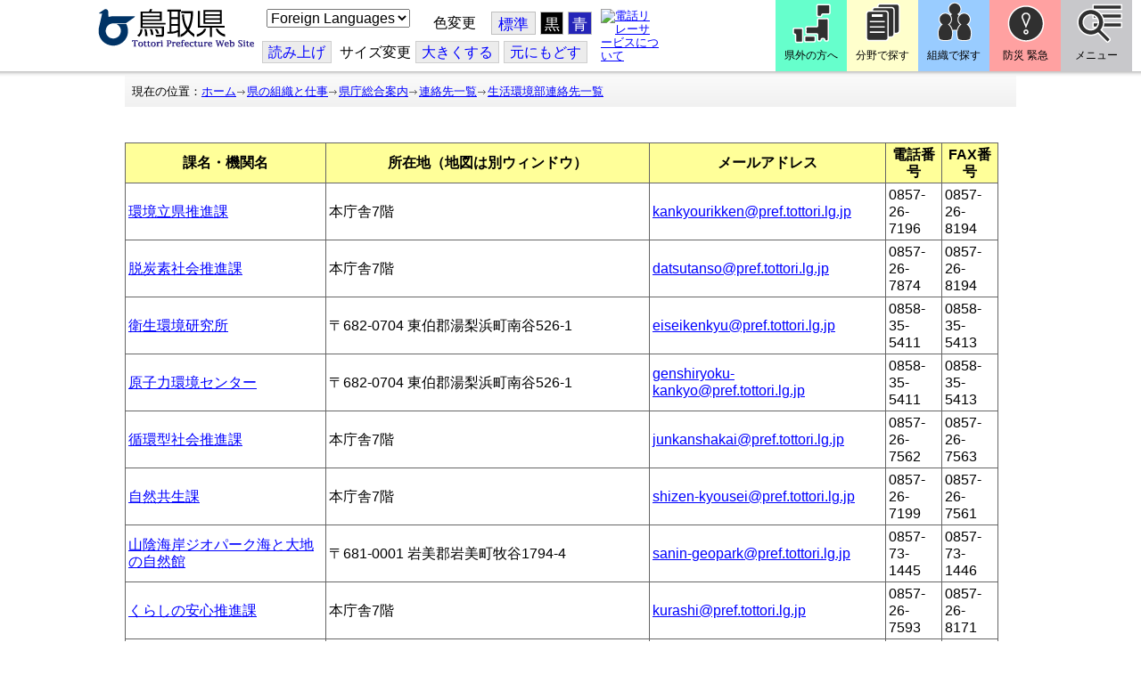

--- FILE ---
content_type: text/html; charset=utf-8
request_url: https://www.pref.tottori.lg.jp/9115.htm
body_size: 47356
content:
<!DOCTYPE html PUBLIC "-//W3C//DTD XHTML 1.1//EN" "http://www.w3.org/TR/xhtml11/DTD/xhtml11.dtd">
<html xmlns="http://www.w3.org/1999/xhtml" xml:lang="ja" lang="ja" >
<head >
  <meta http-equiv="Content-Type" content="text/html; charset=utf-8" />
  <title>生活環境部の連絡先一覧</title>
  
  <!--framestyle_dhv-->
  <meta name="generator" content="i-SITE PORTAL Content Management System ID=3030945e57177a9e066bf2af5fdc5d62" />
  <meta name="author" content="鳥取県広報課" />
  <meta name="copyright" content="(C) Tottori Pref." />
  <meta name="description" content="鳥取県公式ウェブサイト とりネット" />
  <meta name="keywords" content="鳥取県,とりネット" />
  <meta name="rawpagename" content="生活環境部連絡先一覧" />
  <meta http-equiv="Content-Script-Type" content="text/javascript" />
  <meta http-equiv="Content-Style-Type" content="text/css" />

  <!--HeaderInfo-->
  <meta http-equiv="imagetoolbar" content="no" /><link rel="shortcut icon" type="image/ico" href="/topimage/favicon.ico" />
<link rel="apple-touch-icon" href="/topimage/toripy_n.gif" />
<meta http-equiv="X-UA-Compatible" content="IE=edge"/>
  <!--HeaderInfoA-->
  
<script src="/scripts/jquery-1.11.1.min.js" type="text/javascript"></script>
<script src="/admin/common.js" type="text/javascript"></script>

  
  <link rel="canonical" href="https://www.pref.tottori.lg.jp/9115.htm" />
  <!--BaseCSS-->
  <meta name="viewport" content="width=920" />
<script type="text/javascript">
//<![CDATA[
var bSmapho;
if(((typeof getCookie == 'function' && getCookie('BrowserViewPort') == '1') || (window.orientation == null &&  screen.width > 420) || $(window).width() > $(window).height()) && !(window.orientation == null && $(window).width() < 400 && window.parent != null && window.parent.$('#smaphoframe').length > 0)){
bSmapho = false;
} else {
$('meta[name="viewport"]').attr('content', 'width=320');
bSmapho = true;}
//]]>
</script>
<link href="/css/portal.css" type="text/css" rel="stylesheet" media="all"  />
<link href="/css/portal_m@d.css" type="text/css" rel="stylesheet" media="all" />

  <!--ModuleCSS-->
  <link href="/css/Browser/ItemLink/module@d.css" type="text/css" rel="stylesheet" media="all" />
<link href="/css/Browser/ItemNon/649972_8@d.css" type="text/css" rel="stylesheet" media="all" />
<link href="/css/Browser/ItemNon/module@d.css" type="text/css" rel="stylesheet" media="all" />
<link href="/css/Browser/ItemNon/654688_8@d.css" type="text/css" rel="stylesheet" media="all" />
<link href="/css/Browser_C/ModuleSet_ModuleSet_div/module@d.css" type="text/css" rel="stylesheet" media="all" />
<link href="/css/Browser/Item/module@d.css" type="text/css" rel="stylesheet" media="all" />
<link href="/css/Browser/Item/649974_8@d.css" type="text/css" rel="stylesheet" media="all" />
<link href="/css/Browser_C/ModuleSet_BlockMenu/module@d.css" type="text/css" rel="stylesheet" media="all" />
<link href="/css/Browser_C/ModuleSet_BlockMenu/654616_8@d.css" type="text/css" rel="stylesheet" media="all" />
<link href="/css/Browser_C/LinkList_Basic/module@d.css" type="text/css" rel="stylesheet" media="all" />
<link href="/css/Browser/ItemNon/649983_8@d.css" type="text/css" rel="stylesheet" media="all" />
<link href="/css/Browser/Item/654666_8@d.css" type="text/css" rel="stylesheet" media="all" />
<link href="/css/Browser_C/LMenu_torinet_default3/module@d.css" type="text/css" rel="stylesheet" media="all" />
<link href="/css/Browser_C/LMenu_torinet_default3/22737_8@d.css" type="text/css" rel="stylesheet" media="all" />
<link href="/css/Browser_C/Item_sub/module@d.css" type="text/css" rel="stylesheet" media="all" />
<link href="/css/Browser_C/ItemList_Inquiry/module@d.css" type="text/css" rel="stylesheet" media="all" />
<link href="/css/Browser/ItemNon/464853_8@d.css" type="text/css" rel="stylesheet" media="all" />
<link href="/css/Browser/ModuleSet/module@d.css" type="text/css" rel="stylesheet" media="all" />
<link href="/css/Browser/ModuleSet/20376_8@d.css" type="text/css" rel="stylesheet" media="all" />
<link href="/css/Browser/ItemNon/658644_8@d.css" type="text/css" rel="stylesheet" media="all" />
<link href="/css/Browser_C/BreadCrumbs_pref01/module@d.css" type="text/css" rel="stylesheet" media="all" />
<link href="/css/Admin/A_PageCSS/258406_8@d.css" type="text/css" rel="stylesheet" media="all" />
<link href="/css/Admin/A_PageCSS/665238_8@d.css" type="text/css" rel="stylesheet" media="all" />

<script type="text/javascript">
//<![CDATA[
if (typeof i_site === "undefined") { var i_site = {}; }
  i_site.loaded = false;
  i_site.b_isite_reload = false;
  $(function () {

    i_site.loaded = true;
    document.body.style.cursor = 'default';
  });


//]]>
</script>

  <!--HeaderInfo2-->
  <!--CSSやヘッダ情報をタグつきで入れます。外部CSSの下に入ります-->
  <!--HeaderInfoA2-->
  <script type="text/javascript" charset="utf-8" src="/js/page_control.js"></script>
<link rel="stylesheet" href="/js/normal.css" type="text/css" media="screen" title="normal" />
<link rel="alternate stylesheet" href="/js/black.css" type="text/css" media="screen" title="black" />
<link rel="alternate stylesheet" href="/js/blue.css" type="text/css" media="screen" title="blue" />
  <!--BorderCSS-->
  <style type="text/css">
#IEErrorMessage{display:none;}

</style>

  <!--CommonJavaScript-->
  
  <!--HeaderJavaScrip-->
  <script type="text/javascript">
<!-- 
// -->
</script>
<script type="text/javascript" src="/js/search.js"></script>
<script type="text/javascript" src="/js/translate.js"></script>

<script type="text/javascript">
// <![CDATA[
function googleSearchInline()
{
var qs = $("#SearchDataText").val();
qs = encodeURI(qs);
location.href = "/241581.htm?qs="+qs;
}
//]]>
</script><script src="//cdn1.readspeaker.com/script/7312/webReader/webReader.js?pids=wr&amp;forceAdapter=ioshtml5&amp;disable=translation,lookup" type="text/javascript"></script>
</head>
<body >
  <form method="post" action="/9115.htm" id="Form1" enctype="multipart/form-data" onsubmit="while(!i_site.loaded){ if(!confirm(&#39;送信準備が完了していません。再送信しますか？&#39;))return false;}return true;">
<div class="aspNetHidden">
<input type="hidden" name="__VIEWSTATE" id="__VIEWSTATE" value="C3vQhrGSqutld8KyeaDPlgS+pJ06UMxFqzkmLNhPT9nzajjidSE3zLSx6fVsJC6WxlsfPaJucWzWIfIZ3FUzuQeSAlf2+7G8UUKvNhrQLRnQ79c2nZ0rHiPQswxZMksGwVX8DUaHLDGh/ylepuZ7jmRiQwcZhbxz1T1nvtzlTMNSgJTcAqJhbKWRy01Yr6GIrLVjsrB80MSMg7GDr7BvzMmTfwS7qj0naprPsC1fQ9/AkeEnl0nXH2YfGDfkx8r4QCEtNH8a1TWivYWZHuAFN2jeMGA=" />
</div>

    
    <div id="NoCookie" style="display:none" class='Error'></div>
    <script type="text/javascript">
    //<![CDATA[
    $(function () {
        if (!doCookieCheck()) {
          document.getElementById('NoCookie').innerHTML = '当サイトではクッキーを使用しているコンテンツがありますので、ブラウザ設定でクッキーを有効にしてご利用ください。 Please Enable Cookies in your Web Browser to Continue.';
          document.getElementById('NoCookie').style.display = '';
        }
    });

    //]]>
    </script>
    
    
    <!--System Menu start-->
    
    <!--System Menu end-->
    <div id="pagetop" class="BodyDef" style="margin-left:0;margin-right:auto;">
      <input name="roleMenuID" type="hidden" id="roleMenuID" value="9115" />
      <input name="parentMenuID" type="hidden" id="parentMenuID" value="8644" />
      <div id="BaseTable">
        
        <!--HeaderPane start-->
        <div id="HeaderPane">
        <div class="print_none">
<!--ItemLink start-->

<a id="moduleid652499"></a>





<a id="itemid1358763"></a>


<div id="Header">
<div class="skiplink">
<a href="#lastmenu">本文にジャンプします。</a>
</div>
	<div class="contents_b">
		<a class="logo" href="/"><img src="/topimage/tob-b2.gif" alt="鳥取県・とりネット" width="175" height="43" /></a>
	<div class="sub_block smartoff">

    <label for="Select_lang" style="position: absolute; width: 1px; height: 1px; margin: -1px; padding: 0; overflow: hidden; clip: rect(0, 0, 0, 0); border: 0;">このページを翻訳する</label>
    <select id="Select_lang" onchange="location.href = 'https://tottori-pref.j-server.com/LUCTOTTORP/ns/tl_ex.cgi?SURL=https://tottori-pref.j-server.com/LUCTOTTORP/ns/warning_mess4.cgi%3furl=' + location.href + '%26target=_top&amp;SLANG=ja&amp;TLANG=' +  this.value + '&amp;XMODE=0'">
      <option value="ja">Foreign Languages</option>
      <option value="en">English</option>
      <option value="zh">簡体中文</option>
      <option value="zhb">繁体中文</option>
      <option value="ko">한국어</option>
      <option value="ru">русский</option>
      <option value="vi">Tiếng Việt</option>
    </select>
			<dl id="background_control">
			<dt>色変更</dt><dd id="normalb"><a onclick="setActiveStyleSheet('normal'); return false;" href="javascript:void(0);" title="標準の背景色にする">標準</a></dd>
			<dd id="blackb"><a onclick="setActiveStyleSheet('black'); return false;" href="javascript:void(0);" title="背景色を黒にする">黒</a></dd>
			<dd id="blueb"><a onclick="setActiveStyleSheet('blue'); return false;" href="javascript:void(0);" title="背景色を青にする">青</a></dd>
			</dl>
<br />
		<div id="tool_block">
			<a rel="nofollow" accesskey="L" href="//app-eas.readspeaker.com/cgi-bin/rsent?customerid=7312&amp;lang=ja_jp&amp;readid=ContentPane&amp;url=" onclick="readpage(this.href, 'xp1'); return false;" title="音声読上">読み上げ</a>
			<span><span class="smartoff">サイズ変更</span></span><a href="javascript:void(0);" onclick="FontResize(1); return false;" title="文字サイズを大きくする">大<span class="smartoff">きくする</span></a><a href="javascript:void(0);" onclick="FontResize(0); return false;" title="文字サイズを元にもどす">元<span class="smartoff">にもどす</span></a>
		</div>
		<a href="/322081.htm" class="sign_language nocontent"><img title="電話リレーサービスについて" alt="電話リレーサービスについて" src="/secure/1352427/hand_icon.png" /></a>
	</div>
	</div>
</div>
<div class="EndClear"></div>


	<!-- ヘッダーモジュール終了 -->
<script type="text/javascript">
// <![CDATA[
function googleSearchInline()
{
var qs = $("#SearchDataText").val();
qs = encodeURI(qs);
location.href = "/241581.htm?qs="+qs;
}
//]]>
</script>


<script type="text/javascript">
//<![CDATA[


$(window).load(function () {


	var HeO =  $('#Header').offset().top;
	var HeH =  $('#Header').height();

//	alert('上領域高さ：' + HePa);

	var cloneElem = $('#glnv').clone();
	var cloneElem2 = $('.BreadCrumbs_Standard').clone();
	$('#HeaderPane').prepend('<div id="over_view"></div>');

	$(window).scroll(function() {
    
		if ($(this).scrollTop() > HeO + HeH ) {

			$('#over_view').append(cloneElem).fadeIn('slow');
			$('#over_view').append(cloneElem2).fadeIn('slow');

		} else {

			$('#over_view').empty().fadeOut('fast');

		}

	});

});

//]]>
</script>

<!-- Torinet Search end-->
<!--ItemLink end-->
</div>
<!--ItemNon start-->

<a id="moduleid654688"></a>





<a id="itemid1364478"></a>

<div style="height: 85px;" class="head_space"></div>
<!--ItemNon end-->

<!--Item start-->

<a id="moduleid654615"></a>





<a id="itemid1352429_654615"></a>



<ul class="new_menu">
    <li><a class="btn1" href="/251823.htm">県外の方へ</a></li>
    <li><a class="btn2" href="/1313.htm">分野で探す</a></li>
    <li><a class="btn3" href="/soshiki/">組織で探す</a></li>
</ul>


<!--Item end-->

<!--BrowserModuleSet_Div start-->
<a id="moduleid654616"></a>






<div class="MSet_BlockMenu MSet_BM_654616">
<ul class="togge_select">
  <li><a href="#pagetop" id="toggle1_btn" class="btn1">防災 緊急</a></li>
  <li><a href="#pagetop"  id="toggle2_btn" class="btn2">メニュー</a></li>
</ul>
  <!--ContentPane start-->
  <div id="H21_654616_ContentPane" class="ContentPane">
<!--LinkList_Standard start-->

<a id="moduleid654617"></a>






<div class="LinkList_Standard Llist_654617">
	<div class="outside_h"></div>
	<div class="outside_b">
		<h2 id="H21_654616_C1_654617_H_MTitleCtl" class="Fix_header2">
			<a id="H21_654616_C1_654617_H_ModuleCaptionLink" class="MTitleLink">緊急情報</a>
			
		</h2>
	</div>
	<div class="outside_f"></div>
	<div class="inside_b">
		<div class="op_control">
			
			
		</div>
		
				<ul class="list_type">
			
				<li>
					<a id="itemid1415960_654617"></a>
					
					<a id="H21_654616_C1_654617_H_BlogList_ctl01_TitleLink" class="titleLink" href="/327066.htm">北朝鮮弾道ミサイル発射事案への対応について（令和8年1月27日）</a>
					
				</li>
			
				</ul>
			
		<div class="page_control">
			
			
		</div>
	</div>
	<div class="inside_f"></div>
</div>
<div class="EndClear"></div>
<!--LinkList_Standard start-->

<a id="moduleid654618"></a>






<div class="LinkList_Standard Llist_654618">
	<div class="outside_h"></div>
	<div class="outside_b">
		<h2 id="H21_654616_C3_654618_H_MTitleCtl" class="Fix_header2">
			<a id="H21_654616_C3_654618_H_ModuleCaptionLink" class="MTitleLink">注目情報</a>
			
		</h2>
	</div>
	<div class="outside_f"></div>
	<div class="inside_b">
		<div class="op_control">
			
			
		</div>
		
				<ul class="list_type">
			
				<li>
					<a id="itemid1407852_654618"></a>
					
					<a id="H21_654616_C3_654618_H_BlogList_ctl01_TitleLink" class="titleLink" href="/yuki/">雪に関する注意情報</a>
					
				</li>
			
				<li>
					<a id="itemid1212751_654618"></a>
					
					<a id="H21_654616_C3_654618_H_BlogList_ctl02_TitleLink" class="titleLink" href="/rain/">風水害に関する注意情報</a>
					
				</li>
			
				<li>
					<a id="itemid1385975_654618"></a>
					
					<a id="H21_654616_C3_654618_H_BlogList_ctl03_TitleLink" class="titleLink" href="/item/1072721.htm">強風時の屋外での火の使用は絶対に止めましょう</a>
					
				</li>
			
				<li>
					<a id="itemid1359023_654618"></a>
					
					<a id="H21_654616_C3_654618_H_BlogList_ctl04_TitleLink" class="titleLink" href="/311189.htm">風水害にかかる気象情報・避難情報</a>
					
				</li>
			
				<li>
					<a id="itemid1368768_654618"></a>
					
					<a id="H21_654616_C3_654618_H_BlogList_ctl05_TitleLink" class="titleLink" href="/item/1368766.htm#itemid1368766">令和６年９月２０日からの大雨　石川県復興支援特設ページ</a>
					
				</li>
			
				<li>
					<a id="itemid1345422_654618"></a>
					
					<a id="H21_654616_C3_654618_H_BlogList_ctl06_TitleLink" class="titleLink" href="/315512.htm">令和６年能登半島地震被災地支援特設ページ</a>
					
				</li>
			
				<li>
					<a id="itemid1261494_654618"></a>
					
					<a id="H21_654616_C3_654618_H_BlogList_ctl07_TitleLink" class="titleLink" href="/214316.htm">北朝鮮によるミサイル発射に関する情報</a>
					
				</li>
			
				<li>
					<a id="itemid1300240_654618"></a>
					
					<a id="H21_654616_C3_654618_H_BlogList_ctl08_TitleLink" class="titleLink" href="/avian_influenza/">高病原性鳥インフルエンザへの対応</a>
					
				</li>
			
				<li>
					<a id="itemid1339040_654618"></a>
					
					<a id="H21_654616_C3_654618_H_BlogList_ctl09_TitleLink" class="titleLink" href="/314487.htm">漂着したアザラシやオットセイなど海獣類にご注意ください。</a>
					
				</li>
			
				<li>
					<a id="itemid1331730_654618"></a>
					
					<a id="H21_654616_C3_654618_H_BlogList_ctl10_TitleLink" class="titleLink" href="/item/1331723.htm#itemid1331723">災害に便乗した悪質商法に十分注意を！</a>
					
				</li>
			
				<li>
					<a id="itemid1314057_654618"></a>
					
					<a id="H21_654616_C3_654618_H_BlogList_ctl11_TitleLink" class="titleLink" href="/279746.htm">豚熱に関する情報</a>
					
				</li>
			
				<li>
					<a id="itemid1226730_654618"></a>
					
					<a id="H21_654616_C3_654618_H_BlogList_ctl12_TitleLink" class="titleLink" href="/corona-virus/">新型コロナウイルス感染症特設サイト</a>
					
				</li>
			
				<li>
					<a id="itemid1299388_654618"></a>
					
					<a id="H21_654616_C3_654618_H_BlogList_ctl13_TitleLink" class="titleLink" href="/307344.htm">在宅療養されている方等の避難（ご連絡ください）</a>
					
				</li>
			
				<li>
					<a id="itemid1276173_654618"></a>
					
					<a id="H21_654616_C3_654618_H_BlogList_ctl14_TitleLink" class="titleLink" href="/303032.htm">ウクライナ情勢に関する情報</a>
					
				</li>
			
				<li>
					<a id="itemid1264191_654618"></a>
					
					<a id="H21_654616_C3_654618_H_BlogList_ctl15_TitleLink" class="titleLink" href="/1021/">鳥取県中部地震５年特設サイト</a>
					
				</li>
			
				</ul>
			
		<div class="page_control">
			
			
		</div>
	</div>
	<div class="inside_f"></div>
</div>
<div class="EndClear"></div>
<!--ItemNon start-->

<a id="moduleid654619"></a>





<a id="itemid1352432_654619"></a>

<div>
<h2>防災・危機管理情報</h2>
<div class="inside_b">
<ul>
    <li>
    <div><a class="titleLink" href="/kikikanrihp/">鳥取県の危機管理</a>(危機管理ホームページ)</div>
    <div>危機管理対策／ 日頃の備え／ 災害情報／ 役立つ情報..</div>
    </li>
    <li>
    <div></div>
    </li>
    <li>
    <div><a class="titleLink" href="http://tottori.bosai.info/">鳥取県防災情報</a></div>
    <div>雨量情報／ 土砂災害警戒情報／ 河川情報／ 気象情報..</div>
    </li>
    <li>
    <div></div>
    </li>
    <li>
    <div><a class="titleLink" href="/dial/">災害情報ダイヤル(災害情報等の問合せ)</a></div>
    <div><span>電話：0857-26-8100</span></div>
    </li>
    <li>
    <div></div>
    </li>
</ul>
</div>
</div>
<!--ItemNon end-->

<!--ItemNon start-->

<a id="moduleid654620"></a>





<a id="itemid1352433_654620"></a>

<div>
<h2>救急情報</h2>
<div class="inside_b">
<ul class="items">
<li class="RssRecord">
<h3><a href="/279398.htm">とっとり<strong>おとな</strong>救急ダイヤル(#7119)</a></h3>
<div class="Summary"></div></li>
<li class="RssRecord">
<h3><a href="/97931.htm">とっとり<strong>子ども</strong>救急ダイヤル(#8000)</a></h3>
<div class="Summary"></div></li>
<li class="RssRecord">
<h3><a href="https://www.fdma.go.jp/mission/enrichment/appropriate/appropriate003.html">全国版救急受診アプリ「Q助」(外部リンク)</a></h3>
<div class="Summary"></div></li>
<li class="RssRecord">
<h3><a href="https://medinfo.pref.tottori.lg.jp/">とっとり医療情報ネット</a></h3>
<div class="Summary"></div></li>
<li class="RssRecord">
<h3><a href="http://www2.wagmap.jp/pref-tottori/top/select.asp?dtp=4">とっとりWebマップ「医療機関情報」</a></h3>
<div class="Summary"></div></li>
<li class="RssRecord">
<h3><a href="https://www.qqzaidanmap.jp/map/my_map?latitude=35.503889&amp;longitude=134.237722&amp;zoom=16">全国AEDマップ[ウェブ版]&emsp;(日本救急医療財団へのリンク)</a></h3>
<h3><a href="http://qqzaidan.jp/qqmap_app_201912/">全国AEDマップ[iPhone版、Android版]&emsp;(日本救急医療財団へのリンク)</a></h3>
<div class="Summary"></div></li>
<li class="RssRecord">
<h3><a href="/47680.htm">AEDの設置場所</a></h3>
<div class="Summary"></div></li>
</ul>
</div></div>
<!--ItemNon end-->
</div>
  <!--ContentPane end-->
  <!--RightPane start-->
  <div id="H21_654616_RightPane" class="RightPane">
<!--ItemNon start-->

<a id="moduleid654621"></a>





<a id="itemid1352435_654621"></a>

<div class="search_box">
<h2 class="site_search_title">サイト内検索</h2>
<div class="inside_b">
<label for="SearchDataText2" style="position: absolute; width: 1px; height: 1px; margin: -1px; padding: 0; overflow: hidden; clip: rect(0, 0, 0, 0); border: 0;">検索キーワード</label>
<input id="SearchDataText2"  class="TextBox" title="検索キーワードを入力してください" onkeypress="javascript:if(event.keyCode==13){googleSearchInline2(); return false;}" maxlength="255" size="25" name="qs" /><input title="サイト内検索を実行します" class="SubmitBtn" type="submit" value="検索" onclick="javascript:googleSearchInline2();return false " />
<input value="008967404373370353740:qikwxzeyzqs" type="hidden" name="cx" />
<input value="utf-8" type="hidden" name="ie" />
<input value="utf-8" type="hidden" name="oe" />
<div><a class="search_guide" href="https://www.pref.tottori.lg.jp/277998.htm">検索の方法・テクニック</a></div>
</div>
</div>

<script type="text/javascript">
// <![CDATA[
function googleSearchInline2()
{
var qs = $("#SearchDataText2").val();
qs = encodeURI(qs);
location.href = "/314915.htm?qs="+qs;
}
//]]>
</script>
<!--ItemNon end-->

<!--ItemNon start-->

<a id="moduleid654622"></a>





<a id="itemid1352437_654622"></a>

<!-- メインナビ開始 -->
<div class="main_glnv">
<h2 style="padding-left: 10px;">メニューから探す</h2>
	<div id="main_navi">
		<ul>
			<li>
				<a href="/1411.htm" class="main_navi_text_1">県の紹介</a>
			</li>
			<li>
				<a href="/251823.htm" class="main_navi_text_2">県外の方へ</a>
			</li>
			<li>
				<a href="/1313.htm" class="main_navi_text_3">分野で探す</a>
			</li>
			<li>
				<a href="/soshiki/" class="main_navi_text_4">組織で探す</a>
			</li>
			<li>
				<a href="/1305.htm" class="main_navi_text_5">ネットで手続</a>
			</li>

		</ul>
	</div>
</div>
<!-- メインナビ終了 -->

<!--ItemNon end-->
</div>
  <!--RightPane end-->
</div>
<div style="clear:both;"></div>

<script type="text/javascript">
//<![CDATA[

$(document).ready(function(){

//切替ボタン用

	$("#toggle1_btn").click(function(){

		if ($("#toggle1_btn").hasClass("toggle1_btn_c")) {

		  $("#Middle").removeClass("toggle_off");
		  $(".MSet_BM_654616 .ContentPane").removeClass("toggle_on");
		  $("#toggle1_btn").removeClass("toggle1_btn_c");
		  $(".toggle_sblock").removeClass("toggle_off");

		} else {

		  $("#Middle").addClass("toggle_off");
		  $(".MSet_BM_654616 .ContentPane").addClass("toggle_on");
		  $("#toggle1_btn").addClass("toggle1_btn_c");
		  $(".MSet_BM_654616 .RightPane").removeClass("toggle_on");
		  $("#toggle2_btn").removeClass("toggle2_btn_c");
		  $(".toggle_sblock").addClass("toggle_off");

		}

		return false;
	});

	$("#toggle2_btn").click(function(){

		if ($("#toggle2_btn").hasClass("toggle2_btn_c")) {

		  $("#Middle").removeClass("toggle_off");
		  $(".MSet_BM_654616 .RightPane").removeClass("toggle_on");
		  $("#toggle2_btn").removeClass("toggle2_btn_c");

		} else {

		  $("#Middle").addClass("toggle_off");
		  $(".MSet_BM_654616 .RightPane").addClass("toggle_on");
		  $("#toggle2_btn").addClass("toggle2_btn_c");
		  $(".MSet_BM_654616 .ContentPane").removeClass("toggle_on");
		  $("#toggle1_btn").removeClass("toggle1_btn_c");

		}

		return false;
	});

});

//]]>
</script>




<!--BrowserModuleSet_Div end-->
<!--Item start-->

<a id="moduleid654666"></a>





<a id="itemid1364386"></a>





<!--Item end-->

<!--ItemNon start-->

<a id="moduleid658644"></a>





<a id="itemid1375648"></a>

<div class="pane_toggle" id="pane_toggle">
<a href="#" class="btn" onclick="$('#LeftPane').slideToggle('fast');$('#RightPane').slideToggle('fast');$('#ContentPane').slideToggle(1);$('#pane_toggle1').hide();$('#pane_toggle2').show();return false;">&equiv; サブメニュー表示切替</a>
</div>

<!--ItemNon end-->

<!--BreadCrumbs_Pref01 start -->

<a id="moduleid656172"></a>





<div style="margin-left:0;margin-right:auto;" class="BrowserBreadCrumbs_Pref01_ov">
  <div class="BrowserBreadCrumbs_Pref01" style="width:100%;background-color:#ffffff;">
    &nbsp;&nbsp;現在の位置：<a id="H41_656172_BreadList_ctl00_BreadLink" href="/./">ホーム</a><img src="/css/Browser_C/BreadCrumbs_pref01/r-arrow.gif" alt="" width="12" height="6" style="vertical-align: middle !important;" /><a id="H41_656172_BreadList_ctl02_BreadLink" href="/soshiki/">県の組織と仕事</a><img src="/css/Browser_C/BreadCrumbs_pref01/r-arrow.gif" alt="" width="12" height="6" style="vertical-align: middle !important;" /><a id="H41_656172_BreadList_ctl04_BreadLink" href="/1731.htm">県庁総合案内</a><img src="/css/Browser_C/BreadCrumbs_pref01/r-arrow.gif" alt="" width="12" height="6" style="vertical-align: middle !important;" /><a id="H41_656172_BreadList_ctl06_BreadLink" href="/renraku/">連絡先一覧</a><img src="/css/Browser_C/BreadCrumbs_pref01/r-arrow.gif" alt="" width="12" height="6" style="vertical-align: middle !important;" /><a id="H41_656172_BreadList_ctl08_BreadLink" href="/9115.htm">生活環境部連絡先一覧</a>
  </div>
</div><div class="EndClear"></div>
<!--BreadCrumbs_Pref01 end-->
<!--ItemNon start-->

<a id="moduleid481833"></a>





<a id="itemid908460"></a>

<div id="lastmenu">
</div>

<div id="xp1" class="rs_preserve rs_skip rs_splitbutton rs_addtools rs_exp"></div>
<br class="rs_skip" style="clear:both;padding:0;margin:0;height:0;width:100%;" />
<!--ItemNon end-->
</div>
        <!--HeaderPane end-->
        <div id="Middle">
          <!--LeftPane start-->
          
          <!--LeftPane end-->
          <!--ContentPane start-->
          <div id="ContentPane">
          
<!--BrowserItemListD1 start-->

<a id="moduleid465677"></a>





<div class="ItemList_Inquiry">
  <div class="Append">
      
      
      
  </div>
  
        <table class="inq">
          <tbody>
            <tr>
              <th class="InfoHead_0"></th>
              <th class="InfoHead_1">課名<span class="smartoff">・</span><br class="smarton"/>機関名</th>
              <th class="InfoHead_2">所在地<br class="smarton"/>（地図は別ウィンドウ）</th>
              <th class="InfoHead_3">メール<br class="smarton"/>アドレス</th>
              <th class="InfoHead_4">電話番号</th>
              <th class="InfoHead_5">FAX<br class="smarton"/>番号</th>
            </tr>
    
            <tr>
              <td class="SubTitle">
          <a id="itemid877539"></a>
          <h4 id="C1_465677_BlogList_ctl01_TitleCtl" class="Title">
            
                
                
            
          </h4>
              </td>
              <td class="inq_name"><a href="https://www.pref.tottori.lg.jp/dd.aspx?menuid=3268">環境立県推進課</a></td><td class="inq_address">本庁舎7階</td><td class="inq_mail"><a href="mailto:kankyourikken@pref.tottori.lg.jp">kankyourikken@pref.tottori.lg.jp</a></td><td class="inq_tel"><span class="smartoff">0857-26-7196</span><!-- RSPEAK_STOP --><span class="smarton rs_skip"><a href="tel:0857267196">0857-26-7196</a></span><!-- RSPEAK_START
        --></td><td class="inq_fax">0857-26-8194</td>
            </tr>
    
            <tr>
              <td class="SubTitle">
          <a id="itemid1204183"></a>
          <h4 id="C1_465677_BlogList_ctl02_TitleCtl" class="Title">
            
                
                
            
          </h4>
              </td>
              <td class="inq_name"><a href="https://www.pref.tottori.lg.jp/290479.htm">脱炭素社会推進課</a></td><td class="inq_address">本庁舎7階</td><td class="inq_mail"><a href="mailto:datsutanso@pref.tottori.lg.jp">datsutanso@pref.tottori.lg.jp</a></td><td class="inq_tel"><span class="smartoff">0857-26-7874</span><!-- RSPEAK_STOP --><span class="smarton rs_skip"><a href="tel:0857267874">0857-26-7874</a></span><!-- RSPEAK_START
        --></td><td class="inq_fax">0857-26-8194</td>
            </tr>
    
            <tr>
              <td class="SubTitle">
          <a id="itemid877536"></a>
          <h4 id="C1_465677_BlogList_ctl03_TitleCtl" class="Title">
            
                
                
            
          </h4>
              </td>
              <td class="inq_name"><a href="https://www.pref.tottori.lg.jp/dd.aspx?menuid=3565">衛生環境研究所</a></td><td class="inq_address">
          〒682-0704 東伯郡湯梨浜町南谷526-1</td><td class="inq_mail"><a href="mailto:eiseikenkyu@pref.tottori.lg.jp">eiseikenkyu@pref.tottori.lg.jp</a></td><td class="inq_tel"><span class="smartoff">0858-35-5411</span><!-- RSPEAK_STOP --><span class="smarton rs_skip"><a href="tel:0858355411">0858-35-5411</a></span><!-- RSPEAK_START
        --></td><td class="inq_fax">0858-35-5413</td>
            </tr>
    
            <tr>
              <td class="SubTitle">
          <a id="itemid1070782"></a>
          <h4 id="C1_465677_BlogList_ctl04_TitleCtl" class="Title">
            
                
                
            
          </h4>
              </td>
              <td class="inq_name"><a href="https://www.pref.tottori.lg.jp/254048.htm">原子力環境センター</a></td><td class="inq_address">
          〒682-0704 東伯郡湯梨浜町南谷526-1 </td><td class="inq_mail"><a href="mailto:genshiryoku-kankyo@pref.tottori.lg.jp">genshiryoku-kankyo@pref.tottori.lg.jp</a></td><td class="inq_tel"><span class="smartoff">0858-35-5411</span><!-- RSPEAK_STOP --><span class="smarton rs_skip"><a href="tel:">0858-35-5411</a></span><!-- RSPEAK_START
        --></td><td class="inq_fax">0858-35-5413</td>
            </tr>
    
            <tr>
              <td class="SubTitle">
          <a id="itemid877532"></a>
          <h4 id="C1_465677_BlogList_ctl05_TitleCtl" class="Title">
            
                
                
            
          </h4>
              </td>
              <td class="inq_name"><a href="https://www.pref.tottori.lg.jp/dd.aspx?menuid=3250">循環型社会推進課</a></td><td class="inq_address">本庁舎7階</td><td class="inq_mail"><a href="mailto:junkanshakai@pref.tottori.lg.jp">junkanshakai@pref.tottori.lg.jp</a></td><td class="inq_tel"><span class="smartoff">0857-26-7562</span><!-- RSPEAK_STOP --><span class="smarton rs_skip"><a href="tel:0857267562">0857-26-7562</a></span><!-- RSPEAK_START
        --></td><td class="inq_fax">0857-26-7563</td>
            </tr>
    
            <tr>
              <td class="SubTitle">
          <a id="itemid877531"></a>
          <h4 id="C1_465677_BlogList_ctl06_TitleCtl" class="Title">
            
                
                
            
          </h4>
              </td>
              <td class="inq_name"><a href="/shizen-kyousei/">自然共生課</a></td><td class="inq_address">本庁舎7階</td><td class="inq_mail"><a href="mailto:shizen-kyousei@pref.tottori.lg.jp">shizen-kyousei@pref.tottori.lg.jp</a></td><td class="inq_tel"><span class="smartoff">0857-26-7199</span><!-- RSPEAK_STOP --><span class="smarton rs_skip"><a href="tel:0857267199">0857-26-7199</a></span><!-- RSPEAK_START
        --></td><td class="inq_fax">0857-26-7561</td>
            </tr>
    
            <tr>
              <td class="SubTitle">
          <a id="itemid1021187"></a>
          <h4 id="C1_465677_BlogList_ctl07_TitleCtl" class="Title">
            
                
                
            
          </h4>
              </td>
              <td class="inq_name"><a href="https://www.pref.tottori.lg.jp/255369.htm">山陰海岸ジオパーク海と大地の自然館</a></td><td class="inq_address">
          〒681-0001 岩美郡岩美町牧谷1794-4</td><td class="inq_mail"><a href="mailto:sanin-geopark@pref.tottori.lg.jp">sanin-geopark@pref.tottori.lg.jp</a></td><td class="inq_tel"><span class="smartoff">0857-73-1445</span><!-- RSPEAK_STOP --><span class="smarton rs_skip"><a href="tel:0857731445">0857-73-1445</a></span><!-- RSPEAK_START
        --></td><td class="inq_fax">0857-73-1446</td>
            </tr>
    
            <tr>
              <td class="SubTitle">
          <a id="itemid877529"></a>
          <h4 id="C1_465677_BlogList_ctl08_TitleCtl" class="Title">
            
                
                
            
          </h4>
              </td>
              <td class="inq_name"><a href="https://www.pref.tottori.lg.jp/dd.aspx?menuid=3244">くらしの安心推進課</a></td><td class="inq_address">本庁舎7階</td><td class="inq_mail"><a href="mailto:kurashi@pref.tottori.lg.jp">kurashi@pref.tottori.lg.jp</a></td><td class="inq_tel"><span class="smartoff">0857-26-7593</span><!-- RSPEAK_STOP --><span class="smarton rs_skip"><a href="tel:0857267593">0857-26-7593</a></span><!-- RSPEAK_START
        --></td><td class="inq_fax">0857-26-8171</td>
            </tr>
    
            <tr>
              <td class="SubTitle">
          <a id="itemid877528"></a>
          <h4 id="C1_465677_BlogList_ctl09_TitleCtl" class="Title">
            
                
                
            
          </h4>
              </td>
              <td class="inq_name"><a href="https://www.pref.tottori.lg.jp/dd.aspx?menuid=35718">食肉衛生検査所</a></td><td class="inq_address">
          〒689-3203 西伯郡大山町小竹1291-7</td><td class="inq_mail"><a href="mailto:shokunikueisei@pref.tottori.lg.jp">shokunikueisei@pref.tottori.lg.jp</a></td><td class="inq_tel"><span class="smartoff">0859-54-2531</span><!-- RSPEAK_STOP --><span class="smarton rs_skip"><a href="tel:0859542531">0859-54-2531</a></span><!-- RSPEAK_START
        --></td><td class="inq_fax">0859-54-4814</td>
            </tr>
    
            <tr>
              <td class="SubTitle">
          <a id="itemid1351268"></a>
          <h4 id="C1_465677_BlogList_ctl10_TitleCtl" class="Title">
            
                
                
            
          </h4>
              </td>
              <td class="inq_name"><a href="https://www.pref.tottori.lg.jp/hanzai-higai/">犯罪被害者総合サポートセンター</a></td><td class="inq_address">第二庁舎７階</td><td class="inq_mail"><a href="mailto:hanzai-higai@pref.tottori.lg.jp">hanzai-higai@pref.tottori.lg.jp</a></td><td class="inq_tel"><span class="smartoff">0857-26-7159</span><!-- RSPEAK_STOP --><span class="smarton rs_skip"><a href="tel:0857267159">0857-26-7159</a></span><!-- RSPEAK_START
        --></td><td class="inq_fax">0857-26-7740</td>
            </tr>
    
            <tr>
              <td class="SubTitle">
          <a id="itemid877541"></a>
          <h4 id="C1_465677_BlogList_ctl11_TitleCtl" class="Title">
            
                
                
            
          </h4>
              </td>
              <td class="inq_name">鳥取交通事故相談所</td><td class="inq_address">第二庁舎1階</td><td class="inq_mail"><a href="mailto: "> </a></td><td class="inq_tel"><span class="smartoff">0857-26-7101</span><!-- RSPEAK_STOP --><span class="smarton rs_skip"><a href="tel:0857267101">0857-26-7101</a></span><!-- RSPEAK_START
        --></td>
            </tr>
    
            <tr>
              <td class="SubTitle">
          <a id="itemid877540"></a>
          <h4 id="C1_465677_BlogList_ctl12_TitleCtl" class="Title">
            
                
                
            
          </h4>
              </td>
              <td class="inq_name">米子交通事故相談所</td><td class="inq_address">
          〒683-0054 米子市糀町一丁目160(西部総合事務所本館１階)</td><td class="inq_mail"><a href="mailto: "> </a></td><td class="inq_tel"><span class="smartoff">0859-33-0091</span><!-- RSPEAK_STOP --><span class="smarton rs_skip"><a href="tel:0859330091">0859-33-0091</a></span><!-- RSPEAK_START
        --></td>
            </tr>
    
            <tr>
              <td class="SubTitle">
          <a id="itemid877527"></a>
          <h4 id="C1_465677_BlogList_ctl13_TitleCtl" class="Title">
            
                
                
            
          </h4>
              </td>
              <td class="inq_name"><a href="https://www.pref.tottori.lg.jp/dd.aspx?menuid=3595">消費生活センター</a></td><td class="inq_address">
          〒683-0043  米子市末広町294米子コンベンションセンタ－4階</td><td class="inq_mail"><a href="mailto:shohiseikatsu@pref.tottori.lg.jp">shohiseikatsu@pref.tottori.lg.jp</a></td><td class="inq_tel"><span class="smartoff">0859-34-2765</span><!-- RSPEAK_STOP --><span class="smarton rs_skip"><a href="tel:0859342765">0859-34-2765</a></span><!-- RSPEAK_START
        --></td><td class="inq_fax">0859-34-2670</td>
            </tr>
    
            <tr>
              <td class="SubTitle">
          <a id="itemid1329530"></a>
          <h4 id="C1_465677_BlogList_ctl14_TitleCtl" class="Title">
            
                
                
            
          </h4>
              </td>
              <td class="inq_name"><a href="/machizukuri/">まちづくり課</a></td><td class="inq_address">本庁舎7階</td><td class="inq_mail"><a href="mailto:machizukuri@pref.tottori.lg.jp">machizukuri@pref.tottori.lg.jp</a></td><td class="inq_tel"><!-- RSPEAK_STOP --><span class="smarton rs_skip"></span><!-- RSPEAK_START
        --></td>
            </tr>
    
            <tr>
              <td class="SubTitle">
          <a id="itemid877526"></a>
          <h4 id="C1_465677_BlogList_ctl15_TitleCtl" class="Title">
            
                
                
            
          </h4>
              </td>
              <td class="inq_name"><a href="https://www.pref.tottori.lg.jp/sumai/">住宅政策課</a></td><td class="inq_address">本庁舎7階</td><td class="inq_mail"><a href="mailto:jyutaku-seisaku@pref.tottori.lg.jp">jyutaku-seisaku@pref.tottori.lg.jp</a></td><td class="inq_tel"><span class="smartoff">0857-26-7397</span><!-- RSPEAK_STOP --><span class="smarton rs_skip"><a href="tel:0857267397">0857-26-7397</a></span><!-- RSPEAK_START
        --></td><td class="inq_fax">0857-26-8113</td>
            </tr>
    
            <tr>
              <td class="SubTitle">
          <a id="itemid1115425"></a>
          <h4 id="C1_465677_BlogList_ctl16_TitleCtl" class="Title">
            
                
                
            
          </h4>
              </td>
              <td class="inq_name"><a href="https://www.pref.tottori.lg.jp/273904.htm">東部建築住宅事務所</a></td><td class="inq_address">
          〒680-0061 鳥取市立川町6丁目176</td><td class="inq_mail"><a href="mailto:tobu-kenchikujutaku@pref.tottori.lg.jp">tobu-kenchikujutaku@pref.tottori.lg.jp</a></td><td class="inq_tel"><span class="smartoff">0857-20-3631</span><!-- RSPEAK_STOP --><span class="smarton rs_skip"><a href="tel:0857203631">0857-20-3631</a></span><!-- RSPEAK_START
        --></td><td class="inq_fax">0857-20-2103</td>
            </tr>
    
            <tr>
              <td class="SubTitle">
          <a id="itemid1114548"></a>
          <h4 id="C1_465677_BlogList_ctl17_TitleCtl" class="Title">
            
                
                
            
          </h4>
              </td>
              <td class="inq_name"><a href="https://www.pref.tottori.lg.jp/dd.aspx?menuid=4596">水環境保全課</a></td><td class="inq_address">本庁舎7階</td><td class="inq_mail"><a href="mailto:mizukankyouhozen@pref.tottori.lg.jp">mizukankyouhozen@pref.tottori.lg.jp</a></td><td class="inq_tel"><span class="smartoff">0857-26-7400</span><!-- RSPEAK_STOP --><span class="smarton rs_skip"><a href="tel:0857267400">0857-26-7400</a></span><!-- RSPEAK_START
        --></td><td class="inq_fax">0857-26-8194</td>
            </tr>
    
          </tbody>
        </table>
    
  <div class="PageControl" style="text-align:center">
    
    
  </div>
</div>
<div class="EndClear">
</div>
<!--BrowserItemListD1 end--></div>
          <!--ContentPane end-->
          <!--RightPane start-->
          <div id="RightPane">
          </div>
          <!--RightPane end-->
        </div>
        <div class="EndClear">
        </div>
        <!--FooterPane start-->
        <div id="FooterPane">
        <div class="print_none">
<!--BrowserLMenu_torinet_default3 start-->

<a id="moduleid22737"></a>






<div class="BrowserLMenu_torinet_default3" style="width: 100%; margin-left:0;margin-right:auto;">
  <!-- モジュール プロパティ -->
 <div class="waku" style="background-color:white; border: 1px solid #eeeeee;">
    
    <a id="F1_22737_MenuList_ctl00_LMenuLink" href="/323690.htm">政策統轄総局連絡先一覧</a>｜<a id="F1_22737_MenuList_ctl02_LMenuLink" href="/286130.htm">令和の改新戦略本部連絡先一覧</a>｜<a id="F1_22737_MenuList_ctl04_LMenuLink" href="/285627.htm">輝く鳥取創造本部連絡先一覧</a>｜<a id="F1_22737_MenuList_ctl06_LMenuLink" href="/321762.htm">男女協働未来創造本部連絡先一覧</a>｜<a id="F1_22737_MenuList_ctl08_LMenuLink" href="/9084.htm">危機管理部連絡先一覧</a>｜<a id="F1_22737_MenuList_ctl10_LMenuLink" href="/9097.htm">総務部連絡先一覧</a>｜<a id="F1_22737_MenuList_ctl12_LMenuLink" href="/285629.htm">地域社会振興部連絡先一覧</a>｜<a id="F1_22737_MenuList_ctl14_LMenuLink" href="/9117.htm">福祉保健部連絡先一覧</a>｜<a id="F1_22737_MenuList_ctl16_LMenuLink" href="/285900.htm">子ども家庭部連絡先一覧</a>｜<a id="F1_22737_MenuList_ctl18_LMenuLink" href="/9115.htm">生活環境部連絡先一覧</a>｜<a id="F1_22737_MenuList_ctl20_LMenuLink" href="/9113.htm">商工労働部連絡先一覧</a>｜<a id="F1_22737_MenuList_ctl22_LMenuLink" href="/9121.htm">農林水産部連絡先一覧</a>｜<a id="F1_22737_MenuList_ctl24_LMenuLink" href="/9122.htm">県土整備部連絡先一覧</a>｜<a id="F1_22737_MenuList_ctl26_LMenuLink" href="/9124.htm">会計管理部連絡先一覧</a>｜<a id="F1_22737_MenuList_ctl28_LMenuLink" href="/9135.htm">総合事務所等</a>｜<a id="F1_22737_MenuList_ctl30_LMenuLink" href="/9129.htm">企業局/病院局の連絡先一覧</a>｜<a id="F1_22737_MenuList_ctl32_LMenuLink" href="/9123.htm">教育委員会事務局連絡先一覧</a>｜<a id="F1_22737_MenuList_ctl34_LMenuLink" href="/9133.htm">警察組織連絡先一覧</a>｜<a id="F1_22737_MenuList_ctl36_LMenuLink" href="/9131.htm">各種委員会/県議会事務局の連絡先一覧</a>
  </div>
</div>
<!--BrowserLMenu_torinet_default3 end--></div><div class="print_none">
<!--Item start-->

<a id="moduleid27130"></a>





<a id="itemid29432"></a>




<div class="footersub1"><a href="#pagetop">▲ページ上部に戻る</a></div>
<div class="footersub2"><a href="/9313.htm">個人情報保護</a>&nbsp;|&nbsp;<a href="/9320.htm"><span style="position: absolute; width: 1px; height: 1px; margin: -1px; padding: 0; overflow: hidden; clip: rect(0, 0, 0, 0); border: 0;">とりネットへの</span>リンクについて</a>&nbsp;|&nbsp;<a href="/9314.htm">著作権について</a>&nbsp;|&nbsp;<a href="/9337.htm">アクセシビリティ</a></div>

<!--Item end--></div><div class="print_none">
<!--ItemLink start-->

<a id="moduleid22665"></a>





<a id="itemid23619"></a>

<div style="width: 99%;"><hr style="color: #006666;" />
<span style="font-size: medium;">
<img width="1" height="1" alt="最後に本ページの担当課" src="/template_c/images/spacer.gif" /> &nbsp;&nbsp;<img alt="" width="18" height="20" src="/template_c/images/smalllogo.gif" />&nbsp;鳥取県庁<br />
<img alt="" width="18" height="1" src="/template_c/images/spacer.gif" />〒680-8570 鳥取県鳥取市東町1丁目 220<br />
　　電話　<span class="smartoff">0857-26-7111</span><a href="tel:0857267111" class="smarton">0857-26-7111</a><br class="smarton" />
　　ファクシミリ　0857-26-8111<br />
　　<a href="/renraku/">担当所属連絡先一覧</a></span></div>

<!--ItemLink end-->
</div>
<!--ItemLink start-->

<a id="moduleid663681"></a>





<a id="itemid1388300"></a>

<p style="margin: 0px auto 10px; text-align: left;"><span style="font-size: medium;"><br />
【電話リレーサービス】<br />
</span><span style="font-size: medium;">下のボタンを押すと、通訳オペレータを通じて手話で担当課へ電話ができます。（外部リンク）</span></p>
<p style="margin: 0px auto 10px; text-align: left;"><span style="font-size: medium;">
<a href="https://denwa-relay-service.jp/web_inquiry/?token=tgUX29WFMdOPamS70keqsnx4X6upzw"><img src="/secure/1388292/denwarire-1.png" alt="電話リレーサービス" /></a><br />
利用方法：<a href="/322081.htm">手話リンクについて</a>をご覧ください。<br />
電話リレーサービスについて：<a href="https://www.nftrs.or.jp/about">電話リレーサービスとは</a>をご覧ください。</span></p>

<!--ItemLink end-->
<div class="print_none">
<!--ItemNon start-->

<a id="moduleid258263"></a>





<a id="itemid444842"></a>



<!--// HTML読み込み後処理 //-->
<script type="text/javascript">
//<![CDATA[
	PageEffector();
//]]>
</script>
<!--ItemNon end--></div>
<!--ItemNon start-->

<a id="moduleid464853"></a>





<a id="itemid875533"></a>

<script type="text/javascript">
//<![CDATA[
  (function(i,s,o,g,r,a,m){i['GoogleAnalyticsObject']=r;i[r]=i[r]||function(){
  (i[r].q=i[r].q||[]).push(arguments)},i[r].l=1*new Date();a=s.createElement(o),
  m=s.getElementsByTagName(o)[0];a.async=1;a.src=g;m.parentNode.insertBefore(a,m)
  })(window,document,'script','//www.google-analytics.com/analytics.js','ga');

  ga('create', 'UA-49034950-1', 'tottori.lg.jp');
  ga('send', 'pageview');
//]]>
</script>


<!-- Global site tag (gtag.js) - Google Analytics -->
<script type="text/javascript" async src="https://www.googletagmanager.com/gtag/js?id=G-T1MYDNL3VL"></script>
<script type="text/javascript">
//<![CDATA[
  window.dataLayer = window.dataLayer || [];
  function gtag(){dataLayer.push(arguments);}
  gtag('js', new Date());

  gtag('config', 'G-T1MYDNL3VL');
//]]>
</script>

<!--ItemNon end-->

<!--Item start-->

<a id="moduleid593705"></a>





<a id="itemid1205319"></a>



<p style="text-align: center;">Copyright(C) 2006～ 鳥取県(Tottori Prefectural Government) All Rights Reserved.　法人番号 7000020310000</p>


<!--Item end-->
</div>
        <!--FooterPane end-->
      </div>
    </div>
    <!--AlertJavaScrip-->
    
  
<div class="aspNetHidden">

	<input type="hidden" name="__VIEWSTATEGENERATOR" id="__VIEWSTATEGENERATOR" value="0E8925E6" />
	<input type="hidden" name="__EVENTVALIDATION" id="__EVENTVALIDATION" value="ynIsCXklo3YmU65rzRRF7hcq84QTpw+3+RwrqSjtcw1j/AW70xr1SRN/UlNvw2a3snbS4LkejE1EeK5lVqLYdg3XXhVWvbv5EYrWBV4elbQB8xsINolDJzsc0bVjXpgM/H6za/mNTP0C57ycFUe+xdtwDrwcxccsyBx6BFvw7jnPJF1p" />
</div></form>
</body>
</html>


--- FILE ---
content_type: text/css
request_url: https://www.pref.tottori.lg.jp/css/Browser/Item/649974_8@d.css
body_size: 3869
content:


/*** for PC Browser ***/
@media (min-width:401px)
{
.new_menu {
    position: fixed !important;
    top: 0px;
    right: 0;
    padding: 0;
    margin: 0;
    z-index: 101;
    list-style-type: none;
}

.new_menu li a {
    padding: 55px 5px 5px;
    box-sizing: border-box;
    vertical-align: bottom;
    text-align: center;
    text-decoration: none;
    color: #000000;
    font-weight: normal;
    font-size: 12px !important;
}

.new_menu .btn1 {
    background: url(/Images/2023/icon_01.png) no-repeat center top #66FFCC;
    min-height: 80px;
    width: 80px;
    position: absolute;
    right: 330px;
    display: block;
    z-index: 101;
}

.new_menu .btn2 {
    background: url(/Images/2023/icon_02.png) no-repeat center top #FFFFCC;
    min-height: 80px;
    width: 80px;
    position: absolute;
    right: 250px;
    display: block;
    z-index: 101;
}

.new_menu .btn3 {
    background: url(/Images/2023/icon_03.png) no-repeat center top #99CCFF;
    min-height: 80px;
    width: 80px;
    position: absolute;
    right: 170px;
    display: block;
    z-index: 101;
}

/* ===== 各タイトルアイコン ===== */
/* 緊急情報 */
.Llist_649984 h2
{
    background: url(/Images/2023/kinkyu2_b.png) no-repeat left center;
}

/* 注目情報 */
.Llist_650105 h2
{
    background: url(/Images/2023/pickup_b.png) no-repeat left center;
}

/* 防災・危機管理情報 */
.Item_634003 h2
{
    background: url(/Images/2023/bousai_b.png) no-repeat left center;
}

/* サイト内検索 */
.search_box h2.site_search_title
{
    background: url(/Images/2023/search_b.png) no-repeat left center;
}

/* よく検索されているキーワード */
h2.keywordArea_title
{
    background: url(/Images/2023/data_b.png) no-repeat left center;
}

/* メニューから探す */
.main_glnv h2
{
/*    background: url(/Images/2023/bousai_b.png) no-repeat left center;*/
}
}


/*** for Smart Phone ***/
@media (max-width:400px)
{
.new_menu {
    position: fixed !important;
    top: 0px;
    right: 0;
    padding: 0;
    margin: 0;
    z-index: 101;
    list-style-type: none;
}

.new_menu li a {
    padding: 40px 2px 5px;
    box-sizing: border-box;
    vertical-align: bottom;
    text-align: center;
    text-decoration: none;
    color: #000000;
    font-weight: normal;
    font-size: 80% !important;
    background-size: 50px 50px !important;
}

.new_menu .btn1 {
    background: url(/Images/2023/icon_01.png) no-repeat center top #66FFCC;
    min-height: 60px;
    width: 60px;
    position: fixed;
    right: 240px;
    display: block;
    z-index: 101;
    top: 70px;
}

.new_menu .btn2 {
    background: url(/Images/2023/icon_02.png) no-repeat center top #FFFFCC;
    min-height: 60px;
    width: 60px;
    position: fixed;
    right: 180px;
    display: block;
    z-index: 101;
    top: 70px;
}

.new_menu .btn3 {
    background: url(/Images/2023/icon_03.png) no-repeat center top #99CCFF;
    min-height: 60px;
    width: 60px;
    position: fixed;
    right: 120px;
    display: block;
    z-index: 101;
    top: 70px;
}

/* ===== 各タイトルアイコン ===== */
/* 緊急情報 */
.Llist_649984 h2
{
    background: url(/Images/2023/kinkyu2_b.png) no-repeat left center;
}

/* 注目情報 */
.Llist_650105 h2
{
    background: url(/Images/2023/pickup_b.png) no-repeat left center;
}

/* 防災・危機管理情報 */
.Item_634003 h2
{
    background: url(/Images/2023/bousai_b.png) no-repeat left center;
}

/* サイト内検索 */
.search_box h2.site_search_title
{
    background: url(/Images/2023/search_b.png) no-repeat left center;
}

/* よく検索されているキーワード */
h2.keywordArea_title
{
    background: url(/Images/2023/data_b.png) no-repeat left center;
}

/* メニューから探す */
.main_glnv h2
{
/*    background: url(/Images/2023/bousai_b.png) no-repeat left center;*/
}
}


--- FILE ---
content_type: text/css
request_url: https://www.pref.tottori.lg.jp/css/Browser_C/LMenu_torinet_default3/22737_8@d.css
body_size: 273
content:


/*** for PC Browser ***/
@media (min-width:401px)
{
@charset "utf-8";

.BrowserLMenu_torinet_default3
/* ���W���[���S�� */
{
  color: black;
  font-size: 110%;
  text-align: left;
  margin: 0px;
}

.BrowserLMenu_torinet_default3 .waku
{
margin:10px 0 0 0;
padding:5px;
background-image:url("ac21.gif");
}

.BrowserLMenu_torinet_default3 .waku a
{
background-color:#eeeeee;
padding :1px 2px 1px 2px;
}
}


--- FILE ---
content_type: text/css
request_url: https://www.pref.tottori.lg.jp/css/Browser_C/ItemList_Inquiry/module@d.css
body_size: 3433
content:


/*** for PC Browser ***/
@media (min-width:401px)
{
Table.inq
{
    border-collapse: collapse;
 border:1px solid;
 margin:5px 0;
}

th.InfoHead_1,
th.InfoHead_2,
th.InfoHead_3,
th.InfoHead_4,
th.InfoHead_5
{
    border-top: 1px solid #666666;
    border-right: 1px solid #666666;
    border-bottom: 1px solid #666666;
    background-color: #FFFF99;
    text-align: center;
    padding: 3px;
    vertical-align: middle;
}

th.InfoHead_0
{
border:none;
padding:0;
}

th.InfoHead_1
{
}

.ItemList_Inquiry
{
 width:98%;
}

td.SubTitle
{
font-size:0px !important;
padding:0 !important;
}

.InquiryList_content
{
}

.InquiryList_l h2
{
font-size:small;
font-weight:bold;
margin:0px;
padding:0px;
color:#000000;
}

.InquiryList_content h3
{
font-size:small;
font-weight:normal;
margin:0px;
padding:0px;
color:#000000;
}

.ItemList_Inquiry .Append
{
 font-size: small;
}

.ItemList_Inquiry .Title
{
  color: #000099;
  font-size: small;
  text-align: left;
  font-weight: bold;
  margin: 0px;
}

.ItemList_Inquiry .Contents
{
  text-align: left;
  margin: 0px;
}

table.inq
{
    border-left: 1px solid #666666;
    border-right: 1px solid #666666;
}

.ItemList_Inquiry .inq_name,
.ItemList_Inquiry .inq_tel,
.ItemList_Inquiry .inq_fax,
.ItemList_Inquiry .inq_address,
.ItemList_Inquiry .inq_mail
{
padding:3px;
border:none;
border-left: 1px solid #666666;
border-bottom: 1px solid #666666;
}

.ItemList_Inquiry .inq_name
{
border-left:none;
}

.ItemList_Inquiry .ParentBack
{
  font-size: x-small;
  text-align: right;
}

.ItemList_Inquiry .PageControl
{
  font-size: small;
  padding: 0px;
  margin: 0px;
}

.ItemList_Inquiry_content
{
 padding:0px 0px 10px 10px;
}
}


/*** for Smart Phone ***/
@media (max-width:400px)
{
Table.inq
{
    border-collapse: collapse;
 border:1px solid;
 margin:5px 0;
}

th.InfoHead_1,
th.InfoHead_2,
th.InfoHead_3,
th.InfoHead_4,
th.InfoHead_5
{
    border-top: 1px solid #666666;
    border-right: 1px solid #666666;
    border-bottom: 1px solid #666666;
    background-color: #FFFF99;
    text-align: center;
    padding: 3px;
    vertical-align: middle;
}

th.InfoHead_0
{
border:none;
padding:0;
}

th.InfoHead_1
{
}

.ItemList_Inquiry
{
 width:98%;
}

td.SubTitle
{
font-size:0px !important;
padding:0 !important;
}

.InquiryList_content
{
}

.InquiryList_l h2
{
font-size:small;
font-weight:bold;
margin:0px;
padding:0px;
color:#000000;
}

.InquiryList_content h3
{
font-size:small;
font-weight:normal;
margin:0px;
padding:0px;
color:#000000;
}

.ItemList_Inquiry .Append
{
 font-size: small;
}

.ItemList_Inquiry .Title
{
  color: #000099;
  font-size: small;
  text-align: left;
  font-weight: bold;
  margin: 0px;
}

.ItemList_Inquiry .Contents
{
  text-align: left;
  margin: 0px;
}

table.inq
{
    border-left: 1px solid #666666;
    border-right: 1px solid #666666;
}

.ItemList_Inquiry .inq_name,
.ItemList_Inquiry .inq_tel,
.ItemList_Inquiry .inq_fax,
.ItemList_Inquiry .inq_address,
.ItemList_Inquiry .inq_mail
{
padding:3px;
border:none;
border-left: 1px solid #666666;
border-bottom: 1px solid #666666;
}

.ItemList_Inquiry .inq_name
{
border-left:none;
}

.ItemList_Inquiry .ParentBack
{
  font-size: x-small;
  text-align: right;
}

.ItemList_Inquiry .PageControl
{
  font-size: small;
  padding: 0px;
  margin: 0px;
}

.ItemList_Inquiry_content
{
 padding:0px 0px 10px 10px;
}
}


--- FILE ---
content_type: text/css
request_url: https://www.pref.tottori.lg.jp/css/Admin/A_PageCSS/258406_8@d.css
body_size: 860
content:


/*** for PC Browser ***/
@media (min-width:401px)
{

table {
   font-size:medium;
   background-color:#000000;
}

th {
    background-color:#FFFF99;
    text-align:center;
}

td {
   background-color:#FFFFFF;
}

/* 編集時対応 */
.ModuleTitleTable{
   background-color:#fff;
}/*auto generated region*/

#BaseTable
{

}
#SystemMenu
{

}
#HeaderPane
{

}
#Middle
{

}
#LeftPane
{

}
#ContentPane
{

}
#RightPane
{

}
#FooterPane
{

}

}


/*** for Smart Phone ***/
@media (max-width:400px)
{
/* ■■■ここから、オプション設定　表の色■■■ */

.table
/* table 本文用 */
{
font-size: 0.9em;
margin-top:10px;
margin-bottom:20px;
border:solid 1px #666;
}



th
/* th 本文用 */
{
text-align:left;
vertical-align:middle;
border:solid 1px #666;
background-color:#FFFF99;
padding: 5px;
}

td
/* td 本文用 */
{
background-color:#ffffff;
line-height:1.2;
padding: 5px;
border:solid 1px #666;
}
}
